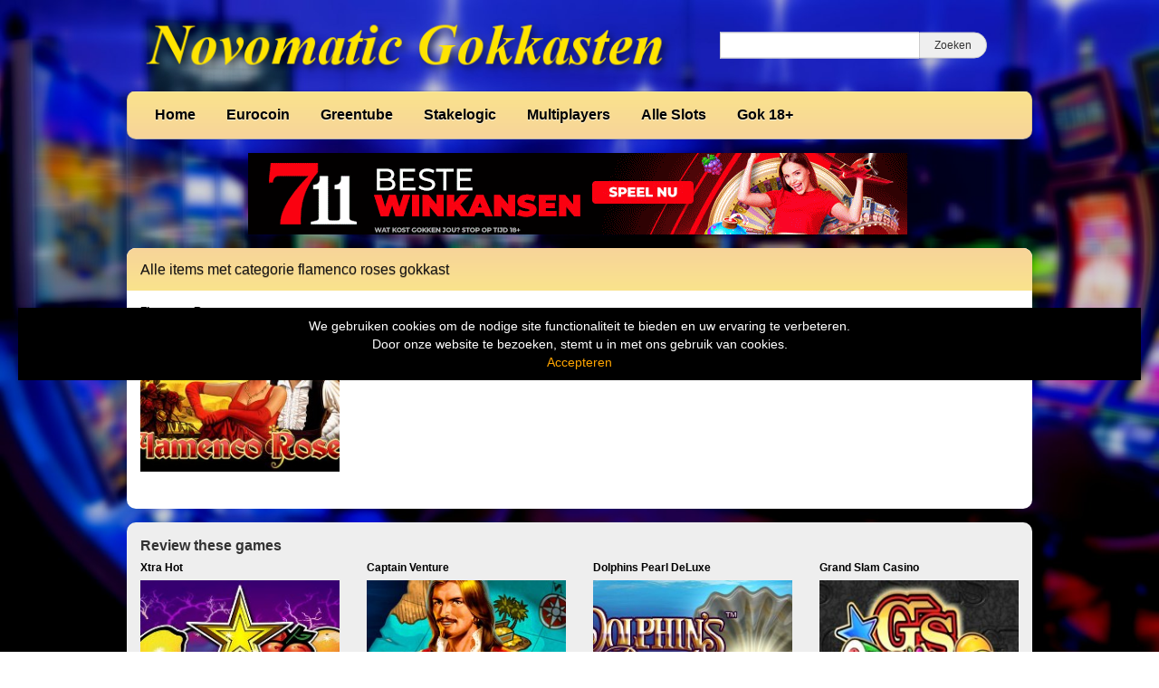

--- FILE ---
content_type: text/html; charset=UTF-8
request_url: https://www.gokkastennovomatic.nl/tag/flamenco-roses-gokkast/
body_size: 9171
content:
<!DOCTYPE html>
<html lang="nl-NL">
	<head>
		<meta charset="UTF-8" />
		<link rel="profile" href="http://gmpg.org/xfn/11" />
		<link rel="pingback" href="https://www.gokkastennovomatic.nl/xmlrpc.php" />
		<meta content="width=device-width, height=device-height, initial-scale=1.0, maximum-scale=1.0, user-scalable=no" name="viewport">
		<title>flamenco roses gokkast Archieven - gokkast review - Gokkasten Novomatic</title>
		<meta name='robots' content='index, follow, max-image-preview:large, max-snippet:-1, max-video-preview:-1' />

	<!-- This site is optimized with the Yoast SEO plugin v26.8 - https://yoast.com/product/yoast-seo-wordpress/ -->
	<link rel="canonical" href="https://www.gokkastennovomatic.nl/tag/flamenco-roses-gokkast/" />
	<meta property="og:locale" content="nl_NL" />
	<meta property="og:type" content="article" />
	<meta property="og:title" content="flamenco roses gokkast Archieven - gokkast review - Gokkasten Novomatic" />
	<meta property="og:url" content="https://www.gokkastennovomatic.nl/tag/flamenco-roses-gokkast/" />
	<meta property="og:site_name" content="gokkast review - Gokkasten Novomatic" />
	<meta name="twitter:card" content="summary_large_image" />
	<script type="application/ld+json" class="yoast-schema-graph">{"@context":"https://schema.org","@graph":[{"@type":"CollectionPage","@id":"https://www.gokkastennovomatic.nl/tag/flamenco-roses-gokkast/","url":"https://www.gokkastennovomatic.nl/tag/flamenco-roses-gokkast/","name":"flamenco roses gokkast Archieven - gokkast review - Gokkasten Novomatic","isPartOf":{"@id":"https://www.gokkastennovomatic.nl/#website"},"primaryImageOfPage":{"@id":"https://www.gokkastennovomatic.nl/tag/flamenco-roses-gokkast/#primaryimage"},"image":{"@id":"https://www.gokkastennovomatic.nl/tag/flamenco-roses-gokkast/#primaryimage"},"thumbnailUrl":"https://www.gokkastennovomatic.nl/wp-content/uploads/sites/11/2014/09/flamenco-roses.jpg","breadcrumb":{"@id":"https://www.gokkastennovomatic.nl/tag/flamenco-roses-gokkast/#breadcrumb"},"inLanguage":"nl-NL"},{"@type":"ImageObject","inLanguage":"nl-NL","@id":"https://www.gokkastennovomatic.nl/tag/flamenco-roses-gokkast/#primaryimage","url":"https://www.gokkastennovomatic.nl/wp-content/uploads/sites/11/2014/09/flamenco-roses.jpg","contentUrl":"https://www.gokkastennovomatic.nl/wp-content/uploads/sites/11/2014/09/flamenco-roses.jpg","width":231,"height":173,"caption":"Flamenco Roses gokkast"},{"@type":"BreadcrumbList","@id":"https://www.gokkastennovomatic.nl/tag/flamenco-roses-gokkast/#breadcrumb","itemListElement":[{"@type":"ListItem","position":1,"name":"Home","item":"https://www.gokkastennovomatic.nl/"},{"@type":"ListItem","position":2,"name":"flamenco roses gokkast"}]},{"@type":"WebSite","@id":"https://www.gokkastennovomatic.nl/#website","url":"https://www.gokkastennovomatic.nl/","name":"gokkast review - Gokkasten Novomatic","description":"Gratis Casino Slots met Bonus","publisher":{"@id":"https://www.gokkastennovomatic.nl/#organization"},"potentialAction":[{"@type":"SearchAction","target":{"@type":"EntryPoint","urlTemplate":"https://www.gokkastennovomatic.nl/?s={search_term_string}"},"query-input":{"@type":"PropertyValueSpecification","valueRequired":true,"valueName":"search_term_string"}}],"inLanguage":"nl-NL"},{"@type":"Organization","@id":"https://www.gokkastennovomatic.nl/#organization","name":"Gokkasten Novomatic","url":"https://www.gokkastennovomatic.nl/","logo":{"@type":"ImageObject","inLanguage":"nl-NL","@id":"https://www.gokkastennovomatic.nl/#/schema/logo/image/","url":"https://www.gokkastennovomatic.nl/wp-content/uploads/sites/11/2022/05/gokkasten-novomatic.jpg","contentUrl":"https://www.gokkastennovomatic.nl/wp-content/uploads/sites/11/2022/05/gokkasten-novomatic.jpg","width":493,"height":69,"caption":"Gokkasten Novomatic"},"image":{"@id":"https://www.gokkastennovomatic.nl/#/schema/logo/image/"}}]}</script>
	<!-- / Yoast SEO plugin. -->


<link rel='dns-prefetch' href='//ajax.googleapis.com' />
<link rel="alternate" type="application/rss+xml" title="gokkast review - Gokkasten Novomatic &raquo; flamenco roses gokkast tag feed" href="https://www.gokkastennovomatic.nl/tag/flamenco-roses-gokkast/feed/" />
		
	<style id='wp-img-auto-sizes-contain-inline-css' type='text/css'>
img:is([sizes=auto i],[sizes^="auto," i]){contain-intrinsic-size:3000px 1500px}
/*# sourceURL=wp-img-auto-sizes-contain-inline-css */
</style>
<style id='wp-emoji-styles-inline-css' type='text/css'>

	img.wp-smiley, img.emoji {
		display: inline !important;
		border: none !important;
		box-shadow: none !important;
		height: 1em !important;
		width: 1em !important;
		margin: 0 0.07em !important;
		vertical-align: -0.1em !important;
		background: none !important;
		padding: 0 !important;
	}
/*# sourceURL=wp-emoji-styles-inline-css */
</style>
<style id='wp-block-library-inline-css' type='text/css'>
:root{--wp-block-synced-color:#7a00df;--wp-block-synced-color--rgb:122,0,223;--wp-bound-block-color:var(--wp-block-synced-color);--wp-editor-canvas-background:#ddd;--wp-admin-theme-color:#007cba;--wp-admin-theme-color--rgb:0,124,186;--wp-admin-theme-color-darker-10:#006ba1;--wp-admin-theme-color-darker-10--rgb:0,107,160.5;--wp-admin-theme-color-darker-20:#005a87;--wp-admin-theme-color-darker-20--rgb:0,90,135;--wp-admin-border-width-focus:2px}@media (min-resolution:192dpi){:root{--wp-admin-border-width-focus:1.5px}}.wp-element-button{cursor:pointer}:root .has-very-light-gray-background-color{background-color:#eee}:root .has-very-dark-gray-background-color{background-color:#313131}:root .has-very-light-gray-color{color:#eee}:root .has-very-dark-gray-color{color:#313131}:root .has-vivid-green-cyan-to-vivid-cyan-blue-gradient-background{background:linear-gradient(135deg,#00d084,#0693e3)}:root .has-purple-crush-gradient-background{background:linear-gradient(135deg,#34e2e4,#4721fb 50%,#ab1dfe)}:root .has-hazy-dawn-gradient-background{background:linear-gradient(135deg,#faaca8,#dad0ec)}:root .has-subdued-olive-gradient-background{background:linear-gradient(135deg,#fafae1,#67a671)}:root .has-atomic-cream-gradient-background{background:linear-gradient(135deg,#fdd79a,#004a59)}:root .has-nightshade-gradient-background{background:linear-gradient(135deg,#330968,#31cdcf)}:root .has-midnight-gradient-background{background:linear-gradient(135deg,#020381,#2874fc)}:root{--wp--preset--font-size--normal:16px;--wp--preset--font-size--huge:42px}.has-regular-font-size{font-size:1em}.has-larger-font-size{font-size:2.625em}.has-normal-font-size{font-size:var(--wp--preset--font-size--normal)}.has-huge-font-size{font-size:var(--wp--preset--font-size--huge)}.has-text-align-center{text-align:center}.has-text-align-left{text-align:left}.has-text-align-right{text-align:right}.has-fit-text{white-space:nowrap!important}#end-resizable-editor-section{display:none}.aligncenter{clear:both}.items-justified-left{justify-content:flex-start}.items-justified-center{justify-content:center}.items-justified-right{justify-content:flex-end}.items-justified-space-between{justify-content:space-between}.screen-reader-text{border:0;clip-path:inset(50%);height:1px;margin:-1px;overflow:hidden;padding:0;position:absolute;width:1px;word-wrap:normal!important}.screen-reader-text:focus{background-color:#ddd;clip-path:none;color:#444;display:block;font-size:1em;height:auto;left:5px;line-height:normal;padding:15px 23px 14px;text-decoration:none;top:5px;width:auto;z-index:100000}html :where(.has-border-color){border-style:solid}html :where([style*=border-top-color]){border-top-style:solid}html :where([style*=border-right-color]){border-right-style:solid}html :where([style*=border-bottom-color]){border-bottom-style:solid}html :where([style*=border-left-color]){border-left-style:solid}html :where([style*=border-width]){border-style:solid}html :where([style*=border-top-width]){border-top-style:solid}html :where([style*=border-right-width]){border-right-style:solid}html :where([style*=border-bottom-width]){border-bottom-style:solid}html :where([style*=border-left-width]){border-left-style:solid}html :where(img[class*=wp-image-]){height:auto;max-width:100%}:where(figure){margin:0 0 1em}html :where(.is-position-sticky){--wp-admin--admin-bar--position-offset:var(--wp-admin--admin-bar--height,0px)}@media screen and (max-width:600px){html :where(.is-position-sticky){--wp-admin--admin-bar--position-offset:0px}}

/*# sourceURL=wp-block-library-inline-css */
</style><style id='global-styles-inline-css' type='text/css'>
:root{--wp--preset--aspect-ratio--square: 1;--wp--preset--aspect-ratio--4-3: 4/3;--wp--preset--aspect-ratio--3-4: 3/4;--wp--preset--aspect-ratio--3-2: 3/2;--wp--preset--aspect-ratio--2-3: 2/3;--wp--preset--aspect-ratio--16-9: 16/9;--wp--preset--aspect-ratio--9-16: 9/16;--wp--preset--color--black: #000000;--wp--preset--color--cyan-bluish-gray: #abb8c3;--wp--preset--color--white: #ffffff;--wp--preset--color--pale-pink: #f78da7;--wp--preset--color--vivid-red: #cf2e2e;--wp--preset--color--luminous-vivid-orange: #ff6900;--wp--preset--color--luminous-vivid-amber: #fcb900;--wp--preset--color--light-green-cyan: #7bdcb5;--wp--preset--color--vivid-green-cyan: #00d084;--wp--preset--color--pale-cyan-blue: #8ed1fc;--wp--preset--color--vivid-cyan-blue: #0693e3;--wp--preset--color--vivid-purple: #9b51e0;--wp--preset--gradient--vivid-cyan-blue-to-vivid-purple: linear-gradient(135deg,rgb(6,147,227) 0%,rgb(155,81,224) 100%);--wp--preset--gradient--light-green-cyan-to-vivid-green-cyan: linear-gradient(135deg,rgb(122,220,180) 0%,rgb(0,208,130) 100%);--wp--preset--gradient--luminous-vivid-amber-to-luminous-vivid-orange: linear-gradient(135deg,rgb(252,185,0) 0%,rgb(255,105,0) 100%);--wp--preset--gradient--luminous-vivid-orange-to-vivid-red: linear-gradient(135deg,rgb(255,105,0) 0%,rgb(207,46,46) 100%);--wp--preset--gradient--very-light-gray-to-cyan-bluish-gray: linear-gradient(135deg,rgb(238,238,238) 0%,rgb(169,184,195) 100%);--wp--preset--gradient--cool-to-warm-spectrum: linear-gradient(135deg,rgb(74,234,220) 0%,rgb(151,120,209) 20%,rgb(207,42,186) 40%,rgb(238,44,130) 60%,rgb(251,105,98) 80%,rgb(254,248,76) 100%);--wp--preset--gradient--blush-light-purple: linear-gradient(135deg,rgb(255,206,236) 0%,rgb(152,150,240) 100%);--wp--preset--gradient--blush-bordeaux: linear-gradient(135deg,rgb(254,205,165) 0%,rgb(254,45,45) 50%,rgb(107,0,62) 100%);--wp--preset--gradient--luminous-dusk: linear-gradient(135deg,rgb(255,203,112) 0%,rgb(199,81,192) 50%,rgb(65,88,208) 100%);--wp--preset--gradient--pale-ocean: linear-gradient(135deg,rgb(255,245,203) 0%,rgb(182,227,212) 50%,rgb(51,167,181) 100%);--wp--preset--gradient--electric-grass: linear-gradient(135deg,rgb(202,248,128) 0%,rgb(113,206,126) 100%);--wp--preset--gradient--midnight: linear-gradient(135deg,rgb(2,3,129) 0%,rgb(40,116,252) 100%);--wp--preset--font-size--small: 13px;--wp--preset--font-size--medium: 20px;--wp--preset--font-size--large: 36px;--wp--preset--font-size--x-large: 42px;--wp--preset--spacing--20: 0.44rem;--wp--preset--spacing--30: 0.67rem;--wp--preset--spacing--40: 1rem;--wp--preset--spacing--50: 1.5rem;--wp--preset--spacing--60: 2.25rem;--wp--preset--spacing--70: 3.38rem;--wp--preset--spacing--80: 5.06rem;--wp--preset--shadow--natural: 6px 6px 9px rgba(0, 0, 0, 0.2);--wp--preset--shadow--deep: 12px 12px 50px rgba(0, 0, 0, 0.4);--wp--preset--shadow--sharp: 6px 6px 0px rgba(0, 0, 0, 0.2);--wp--preset--shadow--outlined: 6px 6px 0px -3px rgb(255, 255, 255), 6px 6px rgb(0, 0, 0);--wp--preset--shadow--crisp: 6px 6px 0px rgb(0, 0, 0);}:where(.is-layout-flex){gap: 0.5em;}:where(.is-layout-grid){gap: 0.5em;}body .is-layout-flex{display: flex;}.is-layout-flex{flex-wrap: wrap;align-items: center;}.is-layout-flex > :is(*, div){margin: 0;}body .is-layout-grid{display: grid;}.is-layout-grid > :is(*, div){margin: 0;}:where(.wp-block-columns.is-layout-flex){gap: 2em;}:where(.wp-block-columns.is-layout-grid){gap: 2em;}:where(.wp-block-post-template.is-layout-flex){gap: 1.25em;}:where(.wp-block-post-template.is-layout-grid){gap: 1.25em;}.has-black-color{color: var(--wp--preset--color--black) !important;}.has-cyan-bluish-gray-color{color: var(--wp--preset--color--cyan-bluish-gray) !important;}.has-white-color{color: var(--wp--preset--color--white) !important;}.has-pale-pink-color{color: var(--wp--preset--color--pale-pink) !important;}.has-vivid-red-color{color: var(--wp--preset--color--vivid-red) !important;}.has-luminous-vivid-orange-color{color: var(--wp--preset--color--luminous-vivid-orange) !important;}.has-luminous-vivid-amber-color{color: var(--wp--preset--color--luminous-vivid-amber) !important;}.has-light-green-cyan-color{color: var(--wp--preset--color--light-green-cyan) !important;}.has-vivid-green-cyan-color{color: var(--wp--preset--color--vivid-green-cyan) !important;}.has-pale-cyan-blue-color{color: var(--wp--preset--color--pale-cyan-blue) !important;}.has-vivid-cyan-blue-color{color: var(--wp--preset--color--vivid-cyan-blue) !important;}.has-vivid-purple-color{color: var(--wp--preset--color--vivid-purple) !important;}.has-black-background-color{background-color: var(--wp--preset--color--black) !important;}.has-cyan-bluish-gray-background-color{background-color: var(--wp--preset--color--cyan-bluish-gray) !important;}.has-white-background-color{background-color: var(--wp--preset--color--white) !important;}.has-pale-pink-background-color{background-color: var(--wp--preset--color--pale-pink) !important;}.has-vivid-red-background-color{background-color: var(--wp--preset--color--vivid-red) !important;}.has-luminous-vivid-orange-background-color{background-color: var(--wp--preset--color--luminous-vivid-orange) !important;}.has-luminous-vivid-amber-background-color{background-color: var(--wp--preset--color--luminous-vivid-amber) !important;}.has-light-green-cyan-background-color{background-color: var(--wp--preset--color--light-green-cyan) !important;}.has-vivid-green-cyan-background-color{background-color: var(--wp--preset--color--vivid-green-cyan) !important;}.has-pale-cyan-blue-background-color{background-color: var(--wp--preset--color--pale-cyan-blue) !important;}.has-vivid-cyan-blue-background-color{background-color: var(--wp--preset--color--vivid-cyan-blue) !important;}.has-vivid-purple-background-color{background-color: var(--wp--preset--color--vivid-purple) !important;}.has-black-border-color{border-color: var(--wp--preset--color--black) !important;}.has-cyan-bluish-gray-border-color{border-color: var(--wp--preset--color--cyan-bluish-gray) !important;}.has-white-border-color{border-color: var(--wp--preset--color--white) !important;}.has-pale-pink-border-color{border-color: var(--wp--preset--color--pale-pink) !important;}.has-vivid-red-border-color{border-color: var(--wp--preset--color--vivid-red) !important;}.has-luminous-vivid-orange-border-color{border-color: var(--wp--preset--color--luminous-vivid-orange) !important;}.has-luminous-vivid-amber-border-color{border-color: var(--wp--preset--color--luminous-vivid-amber) !important;}.has-light-green-cyan-border-color{border-color: var(--wp--preset--color--light-green-cyan) !important;}.has-vivid-green-cyan-border-color{border-color: var(--wp--preset--color--vivid-green-cyan) !important;}.has-pale-cyan-blue-border-color{border-color: var(--wp--preset--color--pale-cyan-blue) !important;}.has-vivid-cyan-blue-border-color{border-color: var(--wp--preset--color--vivid-cyan-blue) !important;}.has-vivid-purple-border-color{border-color: var(--wp--preset--color--vivid-purple) !important;}.has-vivid-cyan-blue-to-vivid-purple-gradient-background{background: var(--wp--preset--gradient--vivid-cyan-blue-to-vivid-purple) !important;}.has-light-green-cyan-to-vivid-green-cyan-gradient-background{background: var(--wp--preset--gradient--light-green-cyan-to-vivid-green-cyan) !important;}.has-luminous-vivid-amber-to-luminous-vivid-orange-gradient-background{background: var(--wp--preset--gradient--luminous-vivid-amber-to-luminous-vivid-orange) !important;}.has-luminous-vivid-orange-to-vivid-red-gradient-background{background: var(--wp--preset--gradient--luminous-vivid-orange-to-vivid-red) !important;}.has-very-light-gray-to-cyan-bluish-gray-gradient-background{background: var(--wp--preset--gradient--very-light-gray-to-cyan-bluish-gray) !important;}.has-cool-to-warm-spectrum-gradient-background{background: var(--wp--preset--gradient--cool-to-warm-spectrum) !important;}.has-blush-light-purple-gradient-background{background: var(--wp--preset--gradient--blush-light-purple) !important;}.has-blush-bordeaux-gradient-background{background: var(--wp--preset--gradient--blush-bordeaux) !important;}.has-luminous-dusk-gradient-background{background: var(--wp--preset--gradient--luminous-dusk) !important;}.has-pale-ocean-gradient-background{background: var(--wp--preset--gradient--pale-ocean) !important;}.has-electric-grass-gradient-background{background: var(--wp--preset--gradient--electric-grass) !important;}.has-midnight-gradient-background{background: var(--wp--preset--gradient--midnight) !important;}.has-small-font-size{font-size: var(--wp--preset--font-size--small) !important;}.has-medium-font-size{font-size: var(--wp--preset--font-size--medium) !important;}.has-large-font-size{font-size: var(--wp--preset--font-size--large) !important;}.has-x-large-font-size{font-size: var(--wp--preset--font-size--x-large) !important;}
/*# sourceURL=global-styles-inline-css */
</style>

<style id='classic-theme-styles-inline-css' type='text/css'>
/*! This file is auto-generated */
.wp-block-button__link{color:#fff;background-color:#32373c;border-radius:9999px;box-shadow:none;text-decoration:none;padding:calc(.667em + 2px) calc(1.333em + 2px);font-size:1.125em}.wp-block-file__button{background:#32373c;color:#fff;text-decoration:none}
/*# sourceURL=/wp-includes/css/classic-themes.min.css */
</style>
<style id='age-gate-custom-inline-css' type='text/css'>
:root{--ag-background-color: rgba(0,0,0,1);--ag-background-image: url(https://www.gokkastennovomatic.nl/wp-content/uploads/sites/11/2022/04/casino-achtergrond.jpg);--ag-background-image-position: center center;--ag-background-image-opacity: 1;--ag-form-background: rgba(255,255,255,1);--ag-text-color: #000000;--ag-blur: 5px;}
/*# sourceURL=age-gate-custom-inline-css */
</style>
<link rel='stylesheet' id='age-gate-css' href='https://www.gokkastennovomatic.nl/wp-content/plugins/age-gate/dist/main.css?ver=3.7.2' type='text/css' media='all' />
<style id='age-gate-options-inline-css' type='text/css'>
:root{--ag-background-color: rgba(0,0,0,1);--ag-background-image: url(https://www.gokkastennovomatic.nl/wp-content/uploads/sites/11/2022/04/casino-achtergrond.jpg);--ag-background-image-position: center center;--ag-background-image-opacity: 1;--ag-form-background: rgba(255,255,255,1);--ag-text-color: #000000;--ag-blur: 5px;}
/*# sourceURL=age-gate-options-inline-css */
</style>
<link rel='stylesheet' id='cherryworld-css' href='https://www.gokkastennovomatic.nl/wp-content/themes/cherryworld/css/style.css?ver=1695390875' type='text/css' media='' />
<link rel='stylesheet' id='cherryworld-subsite-css' href='https://www.gokkastennovomatic.nl/wp-content/themes/cherryworld/css/style-subsite-11.css?ver=1768897629' type='text/css' media='' />
<link rel='stylesheet' id='wp-paginate-css' href='https://www.gokkastennovomatic.nl/wp-content/plugins/wp-paginate/css/wp-paginate.css?ver=2.2.4' type='text/css' media='screen' />
<script type="text/javascript" src="//ajax.googleapis.com/ajax/libs/jquery/1.11.0/jquery.min.js?ver=1.11.0" id="jquery-js"></script>
<script type="text/javascript" src="https://www.gokkastennovomatic.nl/wp-content/themes/cherryworld/scripts/script.js?ver=6.9" id="raamwerck-general-script-js"></script>
<link rel="https://api.w.org/" href="https://www.gokkastennovomatic.nl/wp-json/" /><link rel="alternate" title="JSON" type="application/json" href="https://www.gokkastennovomatic.nl/wp-json/wp/v2/tags/266" /><link rel="EditURI" type="application/rsd+xml" title="RSD" href="https://www.gokkastennovomatic.nl/xmlrpc.php?rsd" />
<meta name="generator" content="WordPress 6.9" />
<link rel="apple-touch-icon" sizes="180x180" href="/wp-content/uploads/sites/11/fbrfg/apple-touch-icon.png">
<link rel="icon" type="image/png" sizes="32x32" href="/wp-content/uploads/sites/11/fbrfg/favicon-32x32.png">
<link rel="icon" type="image/png" sizes="16x16" href="/wp-content/uploads/sites/11/fbrfg/favicon-16x16.png">
<link rel="manifest" href="/wp-content/uploads/sites/11/fbrfg/site.webmanifest">
<link rel="shortcut icon" href="/wp-content/uploads/sites/11/fbrfg/favicon.ico">
<meta name="msapplication-TileColor" content="#da532c">
<meta name="msapplication-config" content="/wp-content/uploads/sites/11/fbrfg/browserconfig.xml">
<meta name="theme-color" content="#ffffff">		<style>
			body {background-image:url("https://www.gokkastennovomatic.nl/wp-content/uploads/sites/11/2022/04/casino-achtergrond.jpg")}
		</style>


	</head>
	<body class="archive tag tag-flamenco-roses-gokkast tag-266 wp-theme-cherryworld">


			<div class="consent-blanket"></div>
			<div class="consent">
				<div class="text"><div>
<div>We gebruiken cookies om de nodige site functionaliteit te bieden en uw ervaring te verbeteren. <br />
Door onze website te bezoeken, stemt u in met ons gebruik van cookies.</div>
</div>
</div>
				<a href="https://www.gokkastennovomatic.nl/tag/flamenco-roses-gokkast?consent=yes">Accepteren</a>
			</div>
		
		<div id="header">
			<div class="upper">
				<a class="home" href="https://www.gokkastennovomatic.nl"><img src="https://www.gokkastennovomatic.nl/wp-content/uploads/sites/11/2022/07/logo2.png"></a>
				<form action="https://www.gokkastennovomatic.nl" class="search">
					<input type="text" name="s"><input type="submit" value="Zoeken">
				</form>
			</div>
			<ul class="menu">

<li id="menu-item-86" class="menu-item menu-item-type-post_type menu-item-object-page menu-item-home menu-item-has-children menu-item-86"><a href="https://www.gokkastennovomatic.nl/">Home</a>
<ul class="sub-menu">
	<li id="menu-item-88" class="menu-item menu-item-type-post_type menu-item-object-page menu-item-privacy-policy menu-item-88"><a rel="privacy-policy" href="https://www.gokkastennovomatic.nl/privacybeleid/">Privacy</a></li>
</ul>
</li>
<li id="menu-item-322" class="menu-item menu-item-type-taxonomy menu-item-object-category menu-item-322"><a href="https://www.gokkastennovomatic.nl/category/eurocoin/">Eurocoin</a></li>
<li id="menu-item-90" class="menu-item menu-item-type-taxonomy menu-item-object-category menu-item-has-children menu-item-90"><a href="https://www.gokkastennovomatic.nl/category/novomatic-casino-gokkasten/">Greentube</a>
<ul class="sub-menu">
	<li id="menu-item-417" class="menu-item menu-item-type-taxonomy menu-item-object-category menu-item-417"><a href="https://www.gokkastennovomatic.nl/category/cash-connection/">Cash Connection</a></li>
	<li id="menu-item-405" class="menu-item menu-item-type-taxonomy menu-item-object-category menu-item-405"><a href="https://www.gokkastennovomatic.nl/category/diamond-link/">Diamond Link</a></li>
	<li id="menu-item-404" class="menu-item menu-item-type-taxonomy menu-item-object-category menu-item-404"><a href="https://www.gokkastennovomatic.nl/category/jackpot-slots/">Jackpot Slots</a></li>
</ul>
</li>
<li id="menu-item-544" class="menu-item menu-item-type-taxonomy menu-item-object-category menu-item-has-children menu-item-544"><a href="https://www.gokkastennovomatic.nl/category/stakelogic/">Stakelogic</a>
<ul class="sub-menu">
	<li id="menu-item-543" class="menu-item menu-item-type-taxonomy menu-item-object-category menu-item-543"><a href="https://www.gokkastennovomatic.nl/category/buy-bonus/">Buy Bonus</a></li>
	<li id="menu-item-558" class="menu-item menu-item-type-taxonomy menu-item-object-category menu-item-558"><a href="https://www.gokkastennovomatic.nl/category/super-stake/">Super Stake</a></li>
</ul>
</li>
<li id="menu-item-418" class="menu-item menu-item-type-taxonomy menu-item-object-category menu-item-418"><a href="https://www.gokkastennovomatic.nl/category/multiplayer/">Multiplayers</a></li>
<li id="menu-item-87" class="menu-item menu-item-type-post_type menu-item-object-page current_page_parent menu-item-87"><a href="https://www.gokkastennovomatic.nl/novomatic-slots-met-info/">Alle Slots</a></li>
<li id="menu-item-248" class="menu-item menu-item-type-post_type menu-item-object-page menu-item-248"><a href="https://www.gokkastennovomatic.nl/gok-18/">Gok 18+</a></li>

			</ul>
		</div>


		<div id="header-small">
			<a class="home" href="https://www.gokkastennovomatic.nl" style="background-image:url(https://www.gokkastennovomatic.nl/wp-content/uploads/sites/11/2022/07/logo2.png"></a>
			<div class="toggles">
				<div class="small-menu-toggle search">
					<i class="fa fa-search"></i>
				</div>
				<div class="small-menu-toggle bars"><span></span><span></span><span></span><span></span></div>
			</div>
		</div>
		<div id="small-menu">
			<form action="https://www.gokkastennovomatic.nl" class="search">
				<input type="text" name="s"><button type="submit"><i class="fa fa-search"></i></button>
			</form>
			<ul class="menu">

<li class="menu-item menu-item-type-post_type menu-item-object-page menu-item-home menu-item-has-children menu-item-86"><a href="https://www.gokkastennovomatic.nl/">Home</a>
<ul class="sub-menu">
	<li class="menu-item menu-item-type-post_type menu-item-object-page menu-item-privacy-policy menu-item-88"><a rel="privacy-policy" href="https://www.gokkastennovomatic.nl/privacybeleid/">Privacy</a></li>
</ul>
</li>
<li class="menu-item menu-item-type-taxonomy menu-item-object-category menu-item-322"><a href="https://www.gokkastennovomatic.nl/category/eurocoin/">Eurocoin</a></li>
<li class="menu-item menu-item-type-taxonomy menu-item-object-category menu-item-has-children menu-item-90"><a href="https://www.gokkastennovomatic.nl/category/novomatic-casino-gokkasten/">Greentube</a>
<ul class="sub-menu">
	<li class="menu-item menu-item-type-taxonomy menu-item-object-category menu-item-417"><a href="https://www.gokkastennovomatic.nl/category/cash-connection/">Cash Connection</a></li>
	<li class="menu-item menu-item-type-taxonomy menu-item-object-category menu-item-405"><a href="https://www.gokkastennovomatic.nl/category/diamond-link/">Diamond Link</a></li>
	<li class="menu-item menu-item-type-taxonomy menu-item-object-category menu-item-404"><a href="https://www.gokkastennovomatic.nl/category/jackpot-slots/">Jackpot Slots</a></li>
</ul>
</li>
<li class="menu-item menu-item-type-taxonomy menu-item-object-category menu-item-has-children menu-item-544"><a href="https://www.gokkastennovomatic.nl/category/stakelogic/">Stakelogic</a>
<ul class="sub-menu">
	<li class="menu-item menu-item-type-taxonomy menu-item-object-category menu-item-543"><a href="https://www.gokkastennovomatic.nl/category/buy-bonus/">Buy Bonus</a></li>
	<li class="menu-item menu-item-type-taxonomy menu-item-object-category menu-item-558"><a href="https://www.gokkastennovomatic.nl/category/super-stake/">Super Stake</a></li>
</ul>
</li>
<li class="menu-item menu-item-type-taxonomy menu-item-object-category menu-item-418"><a href="https://www.gokkastennovomatic.nl/category/multiplayer/">Multiplayers</a></li>
<li class="menu-item menu-item-type-post_type menu-item-object-page current_page_parent menu-item-87"><a href="https://www.gokkastennovomatic.nl/novomatic-slots-met-info/">Alle Slots</a></li>
<li class="menu-item menu-item-type-post_type menu-item-object-page menu-item-248"><a href="https://www.gokkastennovomatic.nl/gok-18/">Gok 18+</a></li>

			</ul>
		</div>


				<div id="banner-header">
					<a href="https://media1.711affiliates.nl/redirect.aspx?pid=2467&bid=1500
" target="_blank" rel="nofollow noopener"><img src="https://www.gokkastennovomatic.nl/wp-content/uploads/sites/11/2025/05/711-casino.gif" alt="711 casino" width="728" height="90" border="0" /></a> 	 
				</div>
			 


		<div id="page" class="post-57 post type-post status-publish format-standard has-post-thumbnail hentry category-novomatic-casino-gokkasten tag-flamenco-roses-casino-game tag-flamenco-roses-gokkast tag-flamenco-roses-gokkast-hacken tag-flamenco-roses-gratis-gokkast tag-flamenco-roses-novomatic tag-flamenco-roses-online-slot tag-flamenco-roses-slot tag-flamenco-roses-slot-review tag-gokkast-flamenco-roses tag-slot-flamenco-roses">

	<div id="content">
		<h1>Alle items met categorie flamenco roses gokkast</h1>

<div class="container"><ul class="games blocks row">
				<li class="col-xs-6 col-md-3">
					<a href="https://www.gokkastennovomatic.nl/flamenco-roses/">
						<div class="title dotdotdot">Flamenco Roses</div>
						<img width="231" height="173" src="https://www.gokkastennovomatic.nl/wp-content/uploads/sites/11/2014/09/flamenco-roses.jpg" class="attachment-post-thumbnail size-post-thumbnail wp-post-image" alt="Flamenco Roses gokkast" decoding="async" />
					</a>
				</li>
			</ul></div>
				<div class="container">
					<div class="row">
						<div class="col-xs-12">
			<div class="navigation"></div>
						</div>
					</div>
				</div>
			
	</div>


		<div class="related">
			<div class="related-title">Review these games</div>
			<ul class="row">
				<li class="col-xs-6 col-md-3">
					<a href="https://www.gokkastennovomatic.nl/xtra-hot/">
						<div class="title dotdotdot">Xtra Hot</div>
						<img width="231" height="173" src="https://www.gokkastennovomatic.nl/wp-content/uploads/sites/11/2014/10/xtra-hot.jpg" class="attachment-post-thumbnail size-post-thumbnail wp-post-image" alt="Xtra Hot gokkast" decoding="async" loading="lazy" />
					</a>
				</li>
				<li class="col-xs-6 col-md-3">
					<a href="https://www.gokkastennovomatic.nl/captain-venture/">
						<div class="title dotdotdot">Captain Venture</div>
						<img width="231" height="173" src="https://www.gokkastennovomatic.nl/wp-content/uploads/sites/11/2013/11/captain-venture.jpg" class="attachment-post-thumbnail size-post-thumbnail wp-post-image" alt="gokkast Captain Venture" decoding="async" loading="lazy" />
					</a>
				</li>
				<li class="col-xs-6 col-md-3">
					<a href="https://www.gokkastennovomatic.nl/dolphins-pearl-deluxe/">
						<div class="title dotdotdot">Dolphins Pearl DeLuxe</div>
						<img width="231" height="173" src="https://www.gokkastennovomatic.nl/wp-content/uploads/sites/11/2013/11/dolphins-pearl-deluxe.jpg" class="attachment-post-thumbnail size-post-thumbnail wp-post-image" alt="Dolphins Pearl DeLuxe gokkast" decoding="async" loading="lazy" />
					</a>
				</li>
				<li class="col-xs-6 col-md-3">
					<a href="https://www.gokkastennovomatic.nl/grand-slam-casino/">
						<div class="title dotdotdot">Grand Slam Casino</div>
						<img width="231" height="173" src="https://www.gokkastennovomatic.nl/wp-content/uploads/sites/11/2022/04/grand-slam-casino3.jpg" class="attachment-post-thumbnail size-post-thumbnail wp-post-image" alt="grand slam casino gokkast" decoding="async" loading="lazy" />
					</a>
				</li>
			</ul>
		</div>
	
		</div><!-- #page -->


		<div id="footer-lower">
			<div class="container">
				<p>Copyright <a href="https://www.gokkastennovomatic.nl/">Novomatic Gokkasten</a></p><p><a href="https://www.gokkastennovomatic.nl/gok-18/">Verantwoord Gokken Info,  Wat kost gokken jou? Stop op tijd, 18+</a></p><p><a href="https://www.pasopgamenengokken.nl/" target="_blank" rel="nofollow noopener">Ik wil geen advertenties zien.</a></p>			</div>
		</div>

<template id="tmpl-age-gate"  class="">        
<div class="age-gate__wrapper">            <div class="age-gate__loader">    
        <svg version="1.1" id="L5" xmlns="http://www.w3.org/2000/svg" xmlns:xlink="http://www.w3.org/1999/xlink" x="0px" y="0px" viewBox="0 0 100 100" enable-background="new 0 0 0 0" xml:space="preserve">
            <circle fill="currentColor" stroke="none" cx="6" cy="50" r="6">
                <animateTransform attributeName="transform" dur="1s" type="translate" values="0 15 ; 0 -15; 0 15" repeatCount="indefinite" begin="0.1"/>
            </circle>
            <circle fill="currentColor" stroke="none" cx="30" cy="50" r="6">
                <animateTransform attributeName="transform" dur="1s" type="translate" values="0 10 ; 0 -10; 0 10" repeatCount="indefinite" begin="0.2"/>
            </circle>
            <circle fill="currentColor" stroke="none" cx="54" cy="50" r="6">
                <animateTransform attributeName="transform" dur="1s" type="translate" values="0 5 ; 0 -5; 0 5" repeatCount="indefinite" begin="0.3"/>
            </circle>
        </svg>
    </div>
        <div class="age-gate__background-color"></div>    <div class="age-gate__background">            </div>
    
    <div class="age-gate" role="dialog" aria-modal="true" aria-label="">    <form method="post" class="age-gate__form">
<div class="age-gate__heading">            <h1 class="age-gate__heading-title">gokkast review &#8211; Gokkasten Novomatic</h1>    </div>
    <h2 class="age-gate__headline">        Leeftijds Controle
    </h2>
<p class="age-gate__subheadline">    Om gebruik te maken van deze website moet je 24 jaar of ouder zijn
</p>
<div class="age-gate__fields">        
<p class="age-gate__challenge">    Ben je 24 jaar of ouder?
</p>
<div class="age-gate__buttons">            <button class="age-gate__submit age-gate__submit--no" data-submit="no" value="0" name="age_gate[confirm]" type="submit">Nee</button>        <button type="submit" class="age-gate__submit age-gate__submit--yes" data-submit="yes" value="1" name="age_gate[confirm]">Ja</button>    </div>
    </div>

<input type="hidden" name="age_gate[age]" value="RTcCPRO/uaDg09HZ1BIEyg==" />
<input type="hidden" name="age_gate[lang]" value="nl" />
    <input type="hidden" name="age_gate[confirm]" />
    <div class="age-gate__remember-wrapper">        <label class="age-gate__remember">            <input type="checkbox" class="age-gate__remember-field" name="age_gate[remember]" value="1"  checked='checked' /> <span type="checkbox" class="age-gate__remember-text">Onthoud mij</span>        </label>
    </div>
    <div class="age-gate__errors"></div>    <div class="age-gate__additional-information">        <p>Wil je sowieso geen gokreclame zien klik dan ook op Nee!</p>
    </div>
</form>
    </div>
    </div>
    </template>
<script type="speculationrules">
{"prefetch":[{"source":"document","where":{"and":[{"href_matches":"/*"},{"not":{"href_matches":["/wp-*.php","/wp-admin/*","/wp-content/uploads/sites/11/*","/wp-content/*","/wp-content/plugins/*","/wp-content/themes/cherryworld/*","/*\\?(.+)"]}},{"not":{"selector_matches":"a[rel~=\"nofollow\"]"}},{"not":{"selector_matches":".no-prefetch, .no-prefetch a"}}]},"eagerness":"conservative"}]}
</script>
		<!-- Start of StatCounter Code -->
		<script>
			<!--
			var sc_project=9395260;
			var sc_security="e5144cf3";
					</script>
        <script type="text/javascript" src="https://www.statcounter.com/counter/counter.js" async></script>
		<noscript><div class="statcounter"><a title="web analytics" href="https://statcounter.com/"><img class="statcounter" src="https://c.statcounter.com/9395260/0/e5144cf3/0/" alt="web analytics" /></a></div></noscript>
		<!-- End of StatCounter Code -->
		<script type="text/javascript" id="age-gate-all-js-extra">
/* <![CDATA[ */
var age_gate_common = {"cookies":"Your browser does not support cookies, you may experience problems entering this site","simple":""};
//# sourceURL=age-gate-all-js-extra
/* ]]> */
</script>
<script type="text/javascript" src="https://www.gokkastennovomatic.nl/wp-content/plugins/age-gate/dist/all.js?ver=3.7.2" id="age-gate-all-js"></script>
<script type="text/javascript" id="age-gate-js-extra">
/* <![CDATA[ */
var age_gate = {"cookieDomain":"","cookieName":"age_gate","age":"24","css":"v3","userAgents":[],"switchTitle":"","rechallenge":"1","error":"Je bent niet oud genoeg om deze inhoud te bekijken","generic":"Er is een fout opgetreden. Probeer opnieuw","uri":"https://www.gokkastennovomatic.nl/wp-json/age-gate/v3/check","useLocalStorage":"","customTitle":"Leeftijd Controle - gokkast review - Gokkasten Novomatic","fallback":"https://www.gokkastennovomatic.nl/wp-admin/admin-ajax.php"};
//# sourceURL=age-gate-js-extra
/* ]]> */
</script>
<script type="text/javascript" src="https://www.gokkastennovomatic.nl/wp-content/plugins/age-gate/dist/age-gate.js?ver=3.7.2" id="age-gate-js"></script>
<script id="wp-emoji-settings" type="application/json">
{"baseUrl":"https://s.w.org/images/core/emoji/17.0.2/72x72/","ext":".png","svgUrl":"https://s.w.org/images/core/emoji/17.0.2/svg/","svgExt":".svg","source":{"concatemoji":"https://www.gokkastennovomatic.nl/wp-includes/js/wp-emoji-release.min.js?ver=6.9"}}
</script>
<script type="module">
/* <![CDATA[ */
/*! This file is auto-generated */
const a=JSON.parse(document.getElementById("wp-emoji-settings").textContent),o=(window._wpemojiSettings=a,"wpEmojiSettingsSupports"),s=["flag","emoji"];function i(e){try{var t={supportTests:e,timestamp:(new Date).valueOf()};sessionStorage.setItem(o,JSON.stringify(t))}catch(e){}}function c(e,t,n){e.clearRect(0,0,e.canvas.width,e.canvas.height),e.fillText(t,0,0);t=new Uint32Array(e.getImageData(0,0,e.canvas.width,e.canvas.height).data);e.clearRect(0,0,e.canvas.width,e.canvas.height),e.fillText(n,0,0);const a=new Uint32Array(e.getImageData(0,0,e.canvas.width,e.canvas.height).data);return t.every((e,t)=>e===a[t])}function p(e,t){e.clearRect(0,0,e.canvas.width,e.canvas.height),e.fillText(t,0,0);var n=e.getImageData(16,16,1,1);for(let e=0;e<n.data.length;e++)if(0!==n.data[e])return!1;return!0}function u(e,t,n,a){switch(t){case"flag":return n(e,"\ud83c\udff3\ufe0f\u200d\u26a7\ufe0f","\ud83c\udff3\ufe0f\u200b\u26a7\ufe0f")?!1:!n(e,"\ud83c\udde8\ud83c\uddf6","\ud83c\udde8\u200b\ud83c\uddf6")&&!n(e,"\ud83c\udff4\udb40\udc67\udb40\udc62\udb40\udc65\udb40\udc6e\udb40\udc67\udb40\udc7f","\ud83c\udff4\u200b\udb40\udc67\u200b\udb40\udc62\u200b\udb40\udc65\u200b\udb40\udc6e\u200b\udb40\udc67\u200b\udb40\udc7f");case"emoji":return!a(e,"\ud83e\u1fac8")}return!1}function f(e,t,n,a){let r;const o=(r="undefined"!=typeof WorkerGlobalScope&&self instanceof WorkerGlobalScope?new OffscreenCanvas(300,150):document.createElement("canvas")).getContext("2d",{willReadFrequently:!0}),s=(o.textBaseline="top",o.font="600 32px Arial",{});return e.forEach(e=>{s[e]=t(o,e,n,a)}),s}function r(e){var t=document.createElement("script");t.src=e,t.defer=!0,document.head.appendChild(t)}a.supports={everything:!0,everythingExceptFlag:!0},new Promise(t=>{let n=function(){try{var e=JSON.parse(sessionStorage.getItem(o));if("object"==typeof e&&"number"==typeof e.timestamp&&(new Date).valueOf()<e.timestamp+604800&&"object"==typeof e.supportTests)return e.supportTests}catch(e){}return null}();if(!n){if("undefined"!=typeof Worker&&"undefined"!=typeof OffscreenCanvas&&"undefined"!=typeof URL&&URL.createObjectURL&&"undefined"!=typeof Blob)try{var e="postMessage("+f.toString()+"("+[JSON.stringify(s),u.toString(),c.toString(),p.toString()].join(",")+"));",a=new Blob([e],{type:"text/javascript"});const r=new Worker(URL.createObjectURL(a),{name:"wpTestEmojiSupports"});return void(r.onmessage=e=>{i(n=e.data),r.terminate(),t(n)})}catch(e){}i(n=f(s,u,c,p))}t(n)}).then(e=>{for(const n in e)a.supports[n]=e[n],a.supports.everything=a.supports.everything&&a.supports[n],"flag"!==n&&(a.supports.everythingExceptFlag=a.supports.everythingExceptFlag&&a.supports[n]);var t;a.supports.everythingExceptFlag=a.supports.everythingExceptFlag&&!a.supports.flag,a.supports.everything||((t=a.source||{}).concatemoji?r(t.concatemoji):t.wpemoji&&t.twemoji&&(r(t.twemoji),r(t.wpemoji)))});
//# sourceURL=https://www.gokkastennovomatic.nl/wp-includes/js/wp-emoji-loader.min.js
/* ]]> */
</script>

	</body>
</html>